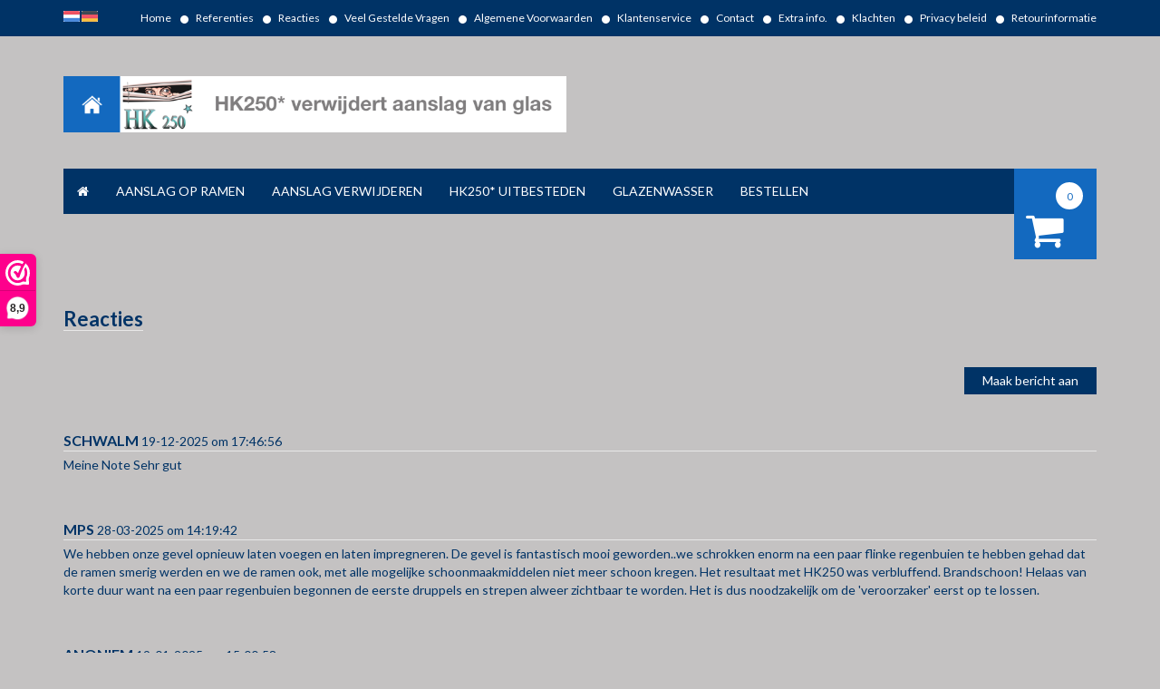

--- FILE ---
content_type: text/xml; charset="utf-8"
request_url: https://www.verweerde-ramen.nl/website/Includes/AjaxFunctions/WebsiteAjaxHandler.php?Show=WebPage
body_size: 878
content:
<?xml version="1.0" encoding="utf-8" ?><xjx><cmd n="js"><![CDATA[$("#pageElementContainer").append("                                  <div class=\u0022PageElement PageElement-text\u0022 id=\u0022ModularPageElement_7814320\u0022>                                                                                                                   <!-- Tekst Item --> <div class=\u0022container-content page\u0022>            <div class=\u0022content-page-text\u0022>             <h1 style=\u0022margin: 0cm 0cm 0pt;\u0022><span style=\u0022color: rgb(19, 105, 191);\u0022><span roman=\u0022\u0022 style=\u0022font-family:;\u0022><font size=\u00223\u0022><span style=\u0022font-family: verdana,geneva,sans-serif;\u0022><span style=\u0022font-size: 16px;\u0022><strong><a href=\u0022https://www.verweerde-ramen.nl/Reacties\u0022><img alt=\u0022Reacties\u0022 src=\u0022https://www.verweerde-ramen.nl/Files/2/83000/83593/FileBrowser/foto/reactie.jpg\u0022 style=\u0022margin: 10px; width: 150px; height: 120px; float: right;\u0022 title=\u0022Reacties, HK250*\u0022 /></a>Wilt u ook&nbsp;uw ervaring&nbsp;omtrent onze producten en diensten delen?</strong></span></span></font></span></span></h1>  <p style=\u0022margin: 0cm 0cm 0pt;\u0022><br /> <span roman=\u0022\u0022 style=\u0022font-family:;\u0022><font face=\u0022Verdana\u0022 size=\u00223\u0022>klik rechts op:</font><span style=\u0022color: rgb(245, 208, 44);\u0022><b><font face=\u0022Verdana\u0022 size=\u00223\u0022>&nbsp;</font></b></span><b><font face=\u0022Verdana\u0022 size=\u00223\u0022>\u0027Maak bericht aan\u0027 </font></b></span>&rarr; &rarr;<br /> <font face=\u0022Verdana\u0022 size=\u00223\u0022>We zijn u zeer dankbaar!</font></p>  <hr /> <p style=\u0022margin: 0cm 0cm 0pt;\u0022>&nbsp;</p>    </div>          </div> <div class=\u0022clearfix\u0022></div>                                                                                                                                    </div> ");]]></cmd><cmd n="js"><![CDATA[InitProtom(".PageElement:not(:first-child)");]]></cmd><cmd n="js"><![CDATA[$(".slick-slider").css("visibility", "visible"); $(".slick-slider").css("opacity", "1");]]></cmd><cmd n="js">$.fn.ContentInitializer().DoAfterLoadModularPage();</cmd><cmd n="js"><![CDATA[PushViewItemListInfo({"ItemListId":"990763","ItemListName":"Reacties","Items":[]})]]></cmd><cmd n="js"><![CDATA[CSRF.SetToken("b468ebd1cc9be1e556961374a5237ba0a38747f30eb6f0b7fa805c864e21698e")]]></cmd></xjx>

--- FILE ---
content_type: image/svg+xml
request_url: https://dashboard.webwinkelkeur.nl/banners/16
body_size: 4819
content:
<?xml version="1.0" encoding="UTF-8"?>
<svg width="230px" height="90px" viewBox="0 0 230 90" version="1.1" xmlns="http://www.w3.org/2000/svg" xmlns:xlink="http://www.w3.org/1999/xlink">
    <!-- Generator: Sketch 61.2 (89653) - https://sketch.com -->
    <title>wwk_logo_EMOTA-230x90</title>
    <desc>Created with Sketch.</desc>
    <defs>
        <polygon id="path-1" points="0 0.158227273 154.632098 0.158227273 154.632098 58.9463636 0 58.9463636"></polygon>
    </defs>
    <g id="WWK-Banners" stroke="none" stroke-width="1" fill="none" fill-rule="evenodd">
        <g id="Banners" transform="translate(-1726.000000, -897.000000)">
            <g id="Banners---old-sizes" transform="translate(1481.000000, 458.000000)">
                <rect id="Rectangle" stroke="#979797" x="0" y="0" width="1329" height="1125"></rect>
                <g id="wwk_logo_EMOTA-230x90" transform="translate(245.000000, 439.000000)">
                    <g id="Full-logo" transform="translate(37.000000, 15.000000)">
                        <g id="Logo-WebwinkelKeur-2019-(RGB)-OFFICIAL">
                            <path d="M77.3699425,20.9405303 L75.289023,20.9405303 L73.3052011,13.939197 C73.2196839,13.6334697 73.1127874,13.1936515 72.9854023,12.6170606 C72.8562356,12.0422576 72.7796264,11.6417727 72.7529023,11.4165 C72.699454,11.7606667 72.613046,12.2040606 72.4927874,12.7493636 C72.3734195,13.2964545 72.2736494,13.7040909 72.1925862,13.9704848 L70.255977,20.9405303 L68.1759483,20.9405303 L66.6633621,15.0628788 L65.1276149,9.20042424 L67.0802586,9.20042424 L68.751408,16.0417424 C69.0133046,17.1403939 69.2003736,18.1094242 69.3126149,18.9497273 C69.3705172,18.4938182 69.4587069,17.9860606 69.5762931,17.4246667 C69.6929885,16.8614848 69.7998851,16.4064697 69.896092,16.0587273 L71.8006322,9.20042424 L73.6971552,9.20042424 L75.6497989,16.0909091 C75.835977,16.7273939 76.0337356,17.6803333 76.2421839,18.9497273 C76.3214655,18.1836212 76.5138793,17.2092273 76.8176437,16.0265455 L78.4825575,9.20042424 L80.4182759,9.20042424 L77.3699425,20.9405303" id="Fill-1" fill="#1F2B2E"></path>
                            <path d="M85.723908,13.3286364 C85.1261782,13.3286364 84.6478161,13.5181515 84.287931,13.8989697 C83.9271552,14.2788939 83.7133621,14.8322424 83.6429885,15.5599091 L87.6605172,15.5599091 C87.6498276,14.8268788 87.4734483,14.2717424 87.1322701,13.8945 C86.791092,13.5172576 86.3216379,13.3286364 85.723908,13.3286364 Z M86.0677586,21.1005455 C84.6923563,21.1005455 83.6162644,20.6982727 82.8394828,19.8928333 C82.063592,19.0882879 81.6752011,17.9780152 81.6752011,16.563803 C81.6752011,15.1138333 82.0350862,13.9740606 82.7557471,13.1435909 C83.4755172,12.3140152 84.4652011,11.8983333 85.723908,11.8983333 C86.8926437,11.8983333 87.8155172,12.2550152 88.4934195,12.9665909 C89.170431,13.6799545 89.5089368,14.6588182 89.5089368,15.9058636 L89.5089368,16.9258485 L83.6109195,16.9258485 C83.6376437,17.7885 83.8701437,18.4500152 84.3075287,18.9130758 C84.7449138,19.3761364 85.3613506,19.6085606 86.1568391,19.6085606 C86.6788506,19.6085606 87.1661207,19.5585 87.6168678,19.4592727 C88.0676149,19.3600455 88.5522126,19.1964545 89.0697701,18.9658182 L89.0697701,20.4998182 C88.6101149,20.7188333 88.1460057,20.8734848 87.6774425,20.9646667 C87.2070977,21.0558485 86.6717241,21.1005455 86.0677586,21.1005455 L86.0677586,21.1005455 Z" id="Fill-2" fill="#1F2B2E"></path>
                            <path d="M96.0055747,13.4403788 C95.2483908,13.4403788 94.7023276,13.6647576 94.3691667,14.1117273 C94.0351149,14.558697 93.8631897,15.3069242 93.8533908,16.3564091 L93.8533908,16.4842424 C93.8533908,17.5659091 94.0235345,18.349 94.3647126,18.8326212 C94.7067816,19.3180303 95.2635345,19.5602879 96.0376437,19.5602879 C96.7039655,19.5602879 97.2099425,19.2947879 97.5537931,18.7646818 C97.8976437,18.2345758 98.069569,17.4693636 98.069569,16.4681515 C98.069569,14.4496364 97.3818678,13.4403788 96.0055747,13.4403788 Z M96.4937356,11.8983333 C97.5983333,11.8983333 98.4579598,12.3015 99.0735057,13.1033636 C99.6899425,13.9070152 99.9981609,15.0333788 99.9981609,16.4842424 C99.9981609,17.9404697 99.6863793,19.0739848 99.0619253,19.8847879 C98.4383621,20.6964848 97.5707184,21.1005455 96.4616667,21.1005455 C95.3410345,21.1005455 94.4716092,20.6973788 93.8533908,19.8892576 L93.7251149,19.8892576 L93.3803736,20.9405303 L91.9729023,20.9405303 L91.9729023,8.44593939 L93.8533908,8.44593939 L93.8533908,11.4165 C93.8533908,11.637303 93.8418103,11.962697 93.8213218,12.3962576 C93.7999425,12.8307121 93.783908,13.1060455 93.7723276,13.2240455 L93.8533908,13.2240455 C94.4502299,12.3408333 95.3303448,11.8983333 96.4937356,11.8983333 L96.4937356,11.8983333 Z" id="Fill-3" fill="#1F2B2E"></path>
                            <path d="M109.768506,20.9405303 L108.623822,16.7971212 C108.485747,16.358197 108.23454,15.3391061 107.871983,13.7389545 L107.800718,13.7389545 C107.490718,15.1835606 107.245747,16.2089091 107.064023,16.8141061 L105.888161,20.9405303 L103.807241,20.9405303 L101.327241,12.0601364 L103.246925,12.0601364 L104.374684,16.4359697 C104.631236,17.5176364 104.81296,18.4437576 104.918966,19.2152273 L104.96796,19.2152273 C105.020517,18.8236818 105.102471,18.3749242 105.211149,17.8689545 C105.321609,17.3638788 105.415144,16.9848485 105.495316,16.7327576 L106.83954,12.0601364 L108.904425,12.0601364 L110.208563,16.7327576 C110.288736,16.9955758 110.389397,17.3969545 110.508764,17.9368939 C110.629023,18.4786212 110.699397,18.8987727 110.720776,19.1982424 L110.784914,19.1982424 C110.865086,18.540303 111.051264,17.6195455 111.34523,16.4359697 L112.489023,12.0601364 L114.377529,12.0601364 L111.880603,20.9405303 L109.768506,20.9405303" id="Fill-4" fill="#1F2B2E"></path>
                            <path d="M116.225948,20.9405303 L118.106437,20.9405303 L118.106437,12.0601364 L116.225948,12.0601364 L116.225948,20.9405303 Z M116.113707,9.70728788 C116.113707,9.36937879 116.206351,9.11013636 116.389856,8.92777273 C116.574253,8.74630303 116.83704,8.65512121 117.177328,8.65512121 C117.508707,8.65512121 117.76704,8.74630303 117.949655,8.92777273 C118.134052,9.11013636 118.226695,9.36937879 118.226695,9.70728788 C118.226695,10.0282121 118.134052,10.281197 117.949655,10.4653485 C117.76704,10.6503939 117.508707,10.7424697 117.177328,10.7424697 C116.83704,10.7424697 116.574253,10.6503939 116.389856,10.4653485 C116.206351,10.281197 116.113707,10.0282121 116.113707,9.70728788 L116.113707,9.70728788 Z" id="Fill-5" fill="#1F2B2E"></path>
                            <path d="M128.908333,20.9405303 L127.020718,20.9405303 L127.020718,15.4803485 C127.020718,14.7955909 126.883534,14.2842576 126.609167,13.9463485 C126.333908,13.6102273 125.897414,13.4403788 125.299684,13.4403788 C124.505086,13.4403788 123.924282,13.6763788 123.556379,14.1474848 C123.187586,14.6194848 123.00408,15.4079394 123.00408,16.5164242 L123.00408,20.9405303 L121.123592,20.9405303 L121.123592,12.0601364 L122.595201,12.0601364 L122.85977,13.2240455 L122.955086,13.2240455 C123.222328,12.8012121 123.60092,12.4749242 124.091753,12.2442879 C124.582586,12.0145455 125.126868,11.8983333 125.723707,11.8983333 C127.847385,11.8983333 128.908333,12.9826818 128.908333,15.1513788 L128.908333,20.9405303" id="Fill-6" fill="#1F2B2E"></path>
                            <polyline id="Fill-7" fill="#1F2B2E" points="133.669684 16.2518182 134.734195 14.9189545 137.406609 12.0601364 139.574828 12.0601364 136.014282 15.8736818 139.79931 20.9405303 137.591006 20.9405303 134.749339 17.0465303 133.716897 17.8975606 133.716897 20.9405303 131.853333 20.9405303 131.853333 8.44593939 133.716897 8.44593939 133.716897 14.5408182 133.62158 16.2518182 133.669684 16.2518182"></polyline>
                            <path d="M145.071983,13.3286364 C144.473362,13.3286364 143.995891,13.5181515 143.636006,13.8989697 C143.27523,14.2788939 143.060546,14.8322424 142.991063,15.5599091 L147.007701,15.5599091 C146.997011,14.8268788 146.821523,14.2717424 146.479454,13.8945 C146.139167,13.5172576 145.668822,13.3286364 145.071983,13.3286364 Z M145.414943,21.1005455 C144.03954,21.1005455 142.963448,20.6982727 142.186667,19.8928333 C141.410776,19.0882879 141.022385,17.9780152 141.022385,16.563803 C141.022385,15.1138333 141.38227,13.9740606 142.102931,13.1435909 C142.823592,12.3140152 143.812385,11.8983333 145.071983,11.8983333 C146.239828,11.8983333 147.162701,12.2550152 147.840603,12.9665909 C148.517615,13.6799545 148.856121,14.6588182 148.856121,15.9058636 L148.856121,16.9258485 L142.958994,16.9258485 C142.985718,17.7885 143.218218,18.4500152 143.654713,18.9130758 C144.092989,19.3761364 144.709425,19.6085606 145.504023,19.6085606 C146.026034,19.6085606 146.513305,19.5585 146.964052,19.4592727 C147.414799,19.3600455 147.899397,19.1964545 148.416954,18.9658182 L148.416954,20.4998182 C147.95819,20.7188333 147.49319,20.8734848 147.024626,20.9646667 C146.554282,21.0558485 146.018908,21.1005455 145.414943,21.1005455 L145.414943,21.1005455 Z" id="Fill-8" fill="#1F2B2E"></path>
                            <polygon id="Fill-9" fill="#1F2B2E" points="151.320977 20.9405303 153.200575 20.9405303 153.200575 8.44593939 151.320977 8.44593939"></polygon>
                            <polyline id="Fill-10" fill="#1F2B2E" points="88.0774138 51.1699848 82.1072414 51.1699848 75.6114943 40.6849697 73.3898276 42.2851212 73.3898276 51.1699848 68.131408 51.1699848 68.131408 26.2862879 73.3898276 26.2862879 73.3898276 37.6723939 75.4591667 34.7456364 82.1749425 26.2862879 88.0088218 26.2862879 79.3591092 37.2987273 88.0774138 51.1699848"></polyline>
                            <polyline id="Fill-11" fill="#1F2B2E" points="104.784454 51.1699848 90.5030747 51.1699848 90.5030747 26.2862879 104.784454 26.2862879 104.784454 30.6093788 95.7606034 30.6093788 95.7606034 36.0731364 104.156437 36.0731364 104.156437 40.3962273 95.7606034 40.3962273 95.7606034 46.8120303 104.784454 46.8120303 104.784454 51.1699848"></polyline>
                            <path d="M129.446379,26.2862879 L129.446379,42.3879242 C129.446379,44.2258636 129.035718,45.8367424 128.216178,47.2205606 C127.395747,48.6052727 126.211868,49.6663788 124.662759,50.4038788 C123.113649,51.1413788 121.281264,51.5096818 119.167385,51.5096818 C115.979195,51.5096818 113.502759,50.6908333 111.738966,49.0504545 C109.975172,47.4109697 109.093276,45.1671818 109.093276,42.3190909 L109.093276,26.2862879 L114.333879,26.2862879 L114.333879,41.5190152 C114.333879,43.4374091 114.718707,44.8435758 115.487471,45.740197 C116.255345,46.6368182 117.528305,47.0846818 119.302787,47.0846818 C121.021149,47.0846818 122.268276,46.6341364 123.043276,45.7312576 C123.817385,44.8301667 124.204885,43.4141667 124.204885,41.4850455 L124.204885,26.2862879 L129.446379,26.2862879" id="Fill-12" fill="#1F2B2E"></path>
                            <g id="Group-16">
                                <mask id="mask-2" fill="white">
                                    <use xlink:href="#path-1"></use>
                                </mask>
                                <g id="Clip-14"></g>
                                <path d="M140.080805,37.331803 L141.776897,37.331803 C143.438247,37.331803 144.665776,37.0537879 145.45681,36.4986515 C146.248736,35.9426212 146.645144,35.0683485 146.645144,33.8767273 C146.645144,32.6976212 146.239828,31.8582121 145.431868,31.3576061 C144.623017,30.8587879 143.371437,30.6093788 141.674454,30.6093788 L140.080805,30.6093788 L140.080805,37.331803 Z M140.080805,41.6218182 L140.080805,51.1699848 L134.822385,51.1699848 L134.822385,26.2862879 L142.047701,26.2862879 C145.417615,26.2862879 147.910086,26.9013182 149.527787,28.1331667 C151.144598,29.3632273 151.953448,31.2333485 151.953448,33.7408485 C151.953448,35.2042273 151.551695,36.506697 150.74819,37.6464697 C149.945575,38.7880303 148.809799,39.6810758 147.339971,40.3273939 C151.071552,45.9216667 153.502557,49.5358636 154.632098,51.1699848 L148.799109,51.1699848 L142.878822,41.6218182 L140.080805,41.6218182 L140.080805,41.6218182 Z" id="Fill-13" fill="#1F2B2E" mask="url(#mask-2)"></path>
                                <path d="M48.4927299,7.33387879 C43.0410057,15.4258182 37.1937644,27.907 33.9236207,38.8193182 C33.5236494,40.1548636 31.9014943,40.9620909 30.6098276,41.0917121 C29.7546552,41.1811061 28.2794828,40.9853333 27.8091379,40.1021212 C27.2176437,38.9820152 26.6608908,37.8458182 26.1112644,36.7024697 C25.8716379,36.2027576 25.6293391,35.7057273 25.3781322,35.2104848 L25.338046,35.1300303 C25.2747989,35.0147121 25.2115517,34.8949242 25.1456322,34.7787121 C25.0333908,34.5766818 24.9175862,34.3710758 24.7982184,34.1708333 C24.2583908,33.2357727 23.6125575,32.3650758 22.8740805,31.5775152 L22.7547126,31.4577273 C22.6816667,31.3960455 22.6112931,31.3325758 22.5382471,31.2717879 C22.3556322,31.1233939 22.1721264,30.9741061 21.9797126,30.8382273 C21.5779598,30.562 21.1592816,30.310803 20.7272414,30.0855303 C19.2030747,29.2961818 19.848908,27.2571061 20.8475,26.3846212 C22.156092,25.2385909 24.0383621,25.030303 25.5643103,25.8643485 C27.4946839,26.8566212 29.0874425,28.4478333 30.261523,30.2553788 C32.3059195,24.8372121 34.7235632,19.5218485 37.5438506,14.4469545 C35.0977011,13.1006818 32.2996839,12.3211667 29.3181609,12.3211667 C19.835546,12.3211667 12.1211782,20.0626818 12.1211782,29.5795606 C12.1211782,39.0946515 19.835546,46.8361667 29.3181609,46.8361667 C38.7998851,46.8361667 46.5142529,39.0946515 46.5142529,29.5795606 C46.5142529,26.9916061 45.9405747,24.5377424 44.9197126,22.3323939 C45.9877874,20.1395606 47.0923851,18.0253939 48.2085632,16.0354848 C50.9362069,19.8561818 52.5485632,24.5305909 52.5485632,29.5795606 C52.5485632,33.2563333 51.6933908,36.7346515 50.1763506,39.8303636 C49.2062644,41.6593636 49.4993391,44.117697 49.4993391,44.117697 L49.4975575,44.1194848 C49.7060057,45.6525909 49.8048851,47.2527424 49.8512069,48.6070606 C49.9046552,50.1455303 48.7377011,50.1517879 48.327931,50.135697 C46.8046552,50.0784848 45.255546,49.8675152 44.0431609,49.662803 L44.0413793,49.662803 C41.8348563,49.397303 40.2242816,50.1571515 40.2242816,50.1571515 C36.9701724,51.9012273 33.2572989,52.8917121 29.3181609,52.8917121 C16.5083908,52.8917121 6.08686782,42.4344091 6.08686782,29.5795606 C6.08686782,16.7247121 16.5083908,6.26562121 29.3181609,6.26562121 C33.4256609,6.26562121 37.2846264,7.34728788 40.6367241,9.23260606 C41.7386494,7.50819697 42.9064943,5.82937879 44.1206609,4.18631818 C39.7753161,1.62965152 34.7191092,0.158227273 29.3181609,0.158227273 C13.1260057,0.158227273 0,13.3304242 0,29.5786667 C0,45.827803 13.1260057,59 29.3181609,59 C33.0586494,59 36.6334483,58.2928939 39.921408,57.009197 C39.921408,57.009197 43.0258621,55.9105455 46.5935345,56.3637727 C48.6664368,56.6927424 51.3584483,57.0065152 54.1047989,57.0118788 C54.1047989,57.0118788 56.7816667,57.1870909 56.7157471,54.3434697 C56.7157471,54.3434697 56.7522701,51.3603939 56.0431897,46.6645303 C55.9558908,46.0521818 55.6414368,43.1906818 56.6765517,40.1369848 C56.7487069,39.9501515 56.816408,39.7615303 56.885,39.5729091 C56.9295402,39.4584848 56.9812069,39.3485303 57.0186207,39.2296364 C57.1468966,38.8273636 57.2867529,38.4921364 57.3562356,38.1703182 C58.1855747,35.4527424 58.635431,32.5688939 58.635431,29.5786667 C58.635431,20.6902273 54.7025287,12.728803 48.4927299,7.33387879" id="Fill-15" fill="#E9098A" mask="url(#mask-2)"></path>
                            </g>
                            <path d="M29.3181609,6.26562121 C16.5083908,6.26562121 6.08686782,16.7247121 6.08686782,29.5795606 C6.08686782,42.4344091 16.5083908,52.8917121 29.3181609,52.8917121 C33.2572989,52.8917121 36.9701724,51.9012273 40.2242816,50.1571515 C40.2242816,50.1571515 41.8348563,49.397303 44.0413793,49.662803 L44.0431609,49.662803 C45.255546,49.8675152 46.8046552,50.0784848 48.327931,50.135697 C48.7377011,50.1517879 49.9046552,50.1455303 49.8512069,48.6070606 C49.8048851,47.2527424 49.7060057,45.6525909 49.4975575,44.1194848 L49.4993391,44.117697 C49.4993391,44.117697 49.2062644,41.6593636 50.1763506,39.8303636 C51.6933908,36.7346515 52.5485632,33.2563333 52.5485632,29.5795606 C52.5485632,24.5305909 50.9362069,19.8561818 48.2085632,16.0354848 C47.0923851,18.0253939 45.9877874,20.1395606 44.9197126,22.3323939 C45.9405747,24.5377424 46.5142529,26.9916061 46.5142529,29.5795606 C46.5142529,39.0946515 38.7998851,46.8361667 29.3181609,46.8361667 C19.835546,46.8361667 12.1211782,39.0946515 12.1211782,29.5795606 C12.1211782,20.0626818 19.835546,12.3211667 29.3181609,12.3211667 C32.2996839,12.3211667 35.0977011,13.1006818 37.5438506,14.4469545 C34.7235632,19.5218485 32.3059195,24.8372121 30.261523,30.2553788 C29.0874425,28.4478333 27.4946839,26.8566212 25.5643103,25.8643485 C24.0383621,25.030303 22.156092,25.2385909 20.8475,26.3846212 C19.848908,27.2571061 19.2030747,29.2961818 20.7272414,30.0855303 C21.1592816,30.310803 21.5779598,30.562 21.9797126,30.8382273 C22.1721264,30.9741061 22.3556322,31.1233939 22.5382471,31.2717879 C22.6112931,31.3325758 22.6816667,31.3960455 22.7547126,31.4577273 L22.8740805,31.5775152 C23.6125575,32.3650758 24.2583908,33.2357727 24.7982184,34.1708333 C24.9175862,34.3710758 25.0333908,34.5766818 25.1456322,34.7787121 C25.2115517,34.8949242 25.2747989,35.0147121 25.338046,35.1300303 L25.3781322,35.2104848 C25.6293391,35.7057273 25.8716379,36.2027576 26.1112644,36.7024697 C26.6608908,37.8458182 27.2176437,38.9820152 27.8091379,40.1021212 C28.2794828,40.9853333 29.7546552,41.1811061 30.6098276,41.0917121 C31.9014943,40.9620909 33.5236494,40.1548636 33.9236207,38.8193182 C37.1937644,27.907 43.0410057,15.4258182 48.4927299,7.33387879 C47.1378161,6.15656061 45.6760057,5.10171212 44.1206609,4.18631818 C42.9064943,5.82937879 41.7386494,7.50819697 40.6367241,9.23260606 C37.2846264,7.34728788 33.4256609,6.26562121 29.3181609,6.26562121" id="Fill-17" fill="#FFFFFF"></path>
                        </g>
                    </g>
                </g>
            </g>
        </g>
    </g>
</svg>

--- FILE ---
content_type: application/javascript
request_url: https://www.verweerde-ramen.nl/Files/2/83000/83593/Protom/147069/Scripts.parsed_161.js
body_size: 1180
content:
$(document).ready(function(){var bm_top_nav=$('#bm-top-nav');var bm_lang_flags=$('#bm-lang-flags');var bm_lang_flags_xs=$('#bm-lang-flags-xs');var bm_left_nav=$('#bm-left-nav');bm_top_nav.find('ul li a').each(function(){var id=this.id;var $match=$('.bm-active-checker[id*="'+id+'"]');if($match.length){$(this).addClass('active')}});bm_top_nav.find('.bm-collapse-top').click(function(){$(this).toggleClass('open');$('#bm-categories-collapse').toggleClass('open')});if(bm_lang_flags.find('a').length==1){bm_lang_flags.hide()}
if(bm_lang_flags_xs.find('a').length==1){$('#bm-topbar').remove()}
bm_left_nav.find('ul li a').each(function(){var id=this.id;var $match=$('.bm-active-checker[id*="'+id+'"]');if($match.length){$(this).addClass('active')}});bm_left_nav.find('ul').each(function(){if($(this).hasClass('CateActive')===!0){$(this).css('display','block')}});var bm_subcategories_collapse=$('#bm-subcategories-collapse');bm_left_nav.find('.bm-collapse-top').click(function(){$(this).toggleClass('open');bm_subcategories_collapse.toggleClass('open')});if(!bm_subcategories_collapse.find('ul').hasClass('CateActive')){bm_left_nav.hide()}
$('#bm-cart-container').hover(function(){$('#bm-cart-content').stop().slideToggle()});$('#bm-login').click(function(){$('#bm-login-field').stop().slideToggle('fast')});$('#bm-mobile-cart-btn').jPushMenu();$('.bm-mobile-cart-close').jPushMenu();var slider_wrapper=$('[id^="slider-wrapper"]');slider_wrapper.css({"position":"relative","z-index":"0"});slider_wrapper.wrap('<div id="bm-slider" class="row"><div class="col-xs-12"></div></div>');var bm_images=$('#bm-images');bm_images.insertAfter('[id^="bm-slider"]');bm_images.find('a').each(function(){if($(this).attr('href')){$(this).show()}else{$(this).find('img').unwrap()}});var bm_home_content=$("#bm-home-content");bm_home_content.find('h1').addClass("home-header").wrapInner("<span class='white-space'></span>");$('div.BigPhotoList_Stippel').remove();$('div.PhotoList_Stippel').remove();$('body').click(function(e){if($(e.target).closest('#bm-search-login-container').length===0){$('#bm-login-field').stop().slideUp('fast')}});$("link[href$='demo.css']").remove();var bm_footer_below=$("#bm-footer-below");bm_footer_below.find("p:contains('Facebook')").html("<i class='fa fa-facebook-square footer-icon'></i>");bm_footer_below.find("p:contains('Twitter')").html("<i class='fa fa-twitter footer-icon'></i>");bm_footer_below.find("p:contains('LinkedIn')").html("<i class='fa fa-linkedin footer-icon'></i>");bm_footer_below.find("p:contains('Pinterest')").html("<i class='fa fa-pinterest footer-icon'></i>");bm_footer_below.find("p:contains('YouTube')").html("<i class='fa fa-youtube footer-icon'></i>");bm_footer_below.find("p:contains('Instagram')").html("<i class='fa fa-instagram footer-icon'></i>");bm_footer_below.find("p:contains('Google')").html("<i class='fa fa-google-plus footer-icon'></i>");$(document).on('change','.btn-add-to-cart-count',function(){var that=$(this);var input_value_pre=that.val();var input_value=1;if($.isNumeric(input_value_pre)){input_value=Math.floor(input_value_pre)}
that.parent('').find('.btn-add-to-cart').attr('data-quantity',input_value)});ResizeMenu()});$(window).load(function(){var bm_top_nav=$('#bm-top-nav');bm_top_nav.find('ul li').mouseenter(function(){if($(window).width()>997){$(this).find('.top-cat').addClass('over');$(this).find('ul').stop().slideDown('fast')}});bm_top_nav.find('ul li').mouseleave(function(){if($(window).width()>997){$(this).find('.top-cat').removeClass('over');$(this).find('ul').stop().slideUp('fast')}});$(function(){$(document).on('mouseenter','.item-slide',function(){$(this).find('.btn-add-to-cart-slide').css('bottom','0');$(this).find('.btn-more-info-slide').css('bottom','0')}).on('mouseleave','.item-slide',function(){$(this).find('.btn-add-to-cart-slide').css('bottom','-42px');$(this).find('.btn-more-info-slide').css('bottom','-42px')})})});$(window).resize(function(){ResizeMenu()});function ResizeMenu(){var bm_top_nav_height=$('#bm-top-nav').height();if(bm_top_nav_height>99){$('#bm-cart-container').css('height',bm_top_nav_height);$('#bm-cart-content').css('top',bm_top_nav_height)}}

--- FILE ---
content_type: application/javascript
request_url: https://www.verweerde-ramen.nl/Global/Files/Temp/TemplateMinified/c9c39430c4036e9c52014a887e2739b5_jPushMenu.js
body_size: 562
content:
/** Node: web23 Source file: /Plugins/jPushMenu/jPushMenu.js */

/*!
 * jPushMenu.js
 * 1.1.1
 * @author: takien
 * http://takien.com
 * Original version (pure JS) is created by Mary Lou http://tympanus.net/
 */
(function($){$.fn.jPushMenu=function(customOptions){var o=$.extend({},$.fn.jPushMenu.defaultOptions,customOptions);$('body').addClass(o.pushBodyClass);$(this).addClass('jPushMenuBtn');$(this).click(function(e){e.stopPropagation();var target='',push_direction='';if($(this).is('.'+o.showLeftClass)){target='.cbp-spmenu-left';push_direction='toright'}else if($(this).is('.'+o.showRightClass)){target='.cbp-spmenu-right';push_direction='toleft'}else if($(this).is('.'+o.showTopClass)){target='.cbp-spmenu-top'}else if($(this).is('.'+o.showBottomClass)){target='.cbp-spmenu-bottom'}
if(target==''){return}
$(this).toggleClass(o.activeClass);$(target).toggleClass(o.menuOpenClass);if($(this).is('.'+o.pushBodyClass)&&push_direction!=''){$('body').toggleClass(o.pushBodyClass+'-'+push_direction)}
$('.jPushMenuBtn').not($(this)).toggleClass('disabled');return});var jPushMenu={close:function(o){$('.jPushMenuBtn,body,.cbp-spmenu').removeClass('disabled '+o.activeClass+' '+o.menuOpenClass+' '+o.pushBodyClass+'-toleft '+o.pushBodyClass+'-toright')}}
if(o.closeOnClickOutside){$(document).click(function(){jPushMenu.close(o)})}
if(o.closeOnClickLink){$('.cbp-spmenu a').on('click',function(){jPushMenu.close(o)})}};$.fn.jPushMenu.defaultOptions={pushBodyClass:'push-body',showLeftClass:'menu-left',showRightClass:'menu-right',showTopClass:'menu-top',showBottomClass:'menu-bottom',activeClass:'menu-active',menuOpenClass:'menu-open',closeOnClickOutside:!0,closeOnClickLink:!0}})(jQuery)